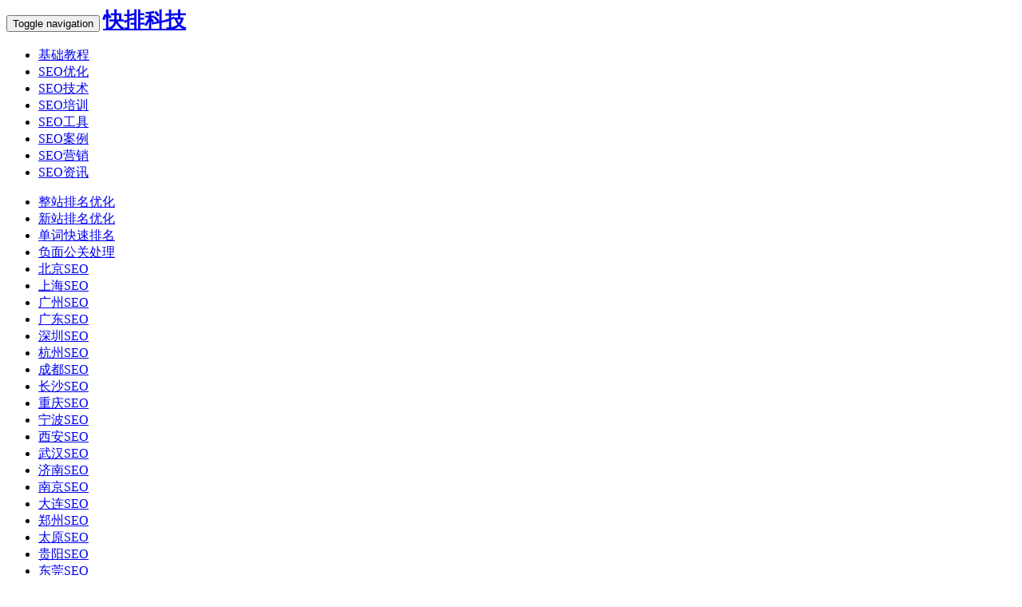

--- FILE ---
content_type: text/html
request_url: http://www.seokuaipai.cn/tag/nanchangSEO_1076_1.html
body_size: 5056
content:
<!DOCTYPE html>
<html lang="zh-CN">
<head>
<!--[if IE]><meta http-equiv="X-UA-Compatible" content="IE=edge,chrome=1"><![endif]-->
<meta http-equiv="Content-Type" content="text/html; charset=utf-8" />
<title>南昌SEO-SEO建站优化师孔宇-快排科技</title>    
<meta name="keywords" content="" />
<meta name="description" content="「南昌SEO」快排科技（vx:seokuaipai）是一家搜索引擎排名优化公司，「南昌SEO」专注网站整站优化、快照排名，单词优化；公司专注算法研究，十年磨一剑，我们负责为企业解决流量转化，助力企业脱颖而出！" />
<meta name="apple-mobile-web-app-capable" content="yes" />
<meta content="black" name="apple-mobile-web-app-status-bar-style" />
<meta name="viewport" content="width=device-width, initial-scale=1, user-scalable=no, minimal-ui" />
<meta name="format-detection" content="telephone=no">
<link href="http://www.seokuaipai.cn/css/menu.css" rel="stylesheet" >
<link href="http://www.seokuaipai.cn/css/channel.css" rel="stylesheet" >
<link href="http://www.seokuaipai.cn/css/load6.css" rel="stylesheet" type="text/css" />
<link href="http://www.seokuaipai.cn/css/ext.css" rel="stylesheet" type="text/css" />
<script type="text/javascript" src="http://www.seokuaipai.cn/js/jquery-1.8.2.min.js"></script>
<script type='text/javascript' src="http://www.seokuaipai.cn/js/bootstrap-collapse.js"></script>
<script type="text/javascript" src="http://www.seokuaipai.cn/js/respond.js"></script>
<script type="text/javascript" src="http://www.seokuaipai.cn/js/jquery.royalslider.min.js"></script>
<script type="text/javascript" src='http://www.seokuaipai.cn/js/nprogress.js'></script>
<script type="text/javascript" src='http://www.seokuaipai.cn/js/qrcode.js'></script>
<script>
var _hmt = _hmt || [];
(function() {
  var hm = document.createElement("script");
  hm.src = "https://hm.baidu.com/hm.js?49401a86afe8630ab67a3b0b2d1e8a8d";
  var s = document.getElementsByTagName("script")[0]; 
  s.parentNode.insertBefore(hm, s);
})();
</script>
<script>
(function(){
    var bp = document.createElement('script');
    var curProtocol = window.location.protocol.split(':')[0];
    if (curProtocol === 'https') {
        bp.src = 'https://zz.bdstatic.com/linksubmit/push.js';
    }
    else {
        bp.src = 'http://push.zhanzhang.baidu.com/push.js';
    }
    var s = document.getElementsByTagName("script")[0];
    s.parentNode.insertBefore(bp, s);
})();
</script>
</head>
<body>
<div class="fade out">
  <div class="navbar navbar-default navbar-fixed-top" role="navigation">
    <div class="container">
      <div class="navbar-header">
        <button type="button" class="navbar-toggle" data-toggle="collapse" data-target=".navbar-collapse"> <span class="sr-only">Toggle navigation</span> <span class="icon-bar"></span> <span class="icon-bar"></span> <span class="icon-bar"></span> </button>
        <a class="navbar-brand" href="http://www.seokuaipai.cn" alt="nice design" style="font-size:26px; font-weight:bold;">快排科技</a> 
        </div>
      <div class="navbar-collapse collapse">
        <ul class="nav navbar-nav navbar-right">
          <li><a href='http://seojc.seokuaipai.cn/' rel='dropmenu1'>基础教程</a></li>
          <li><a href='http://seoyh.seokuaipai.cn/' rel='dropmenu1'>SEO优化</a></li>
          <li><a href='http://seojs.seokuaipai.cn/' rel='dropmenu1'>SEO技术</a></li>
          <li><a href='http://seopx.seokuaipai.cn/' rel='dropmenu1'>SEO培训</a></li>
          <li><a href='http://seogj.seokuaipai.cn/' rel='dropmenu1'>SEO工具</a></li>
          <li><a href='http://seoal.seokuaipai.cn/' rel='dropmenu1'>SEO案例</a></li>
          <li><a href='http://seoyx.seokuaipai.cn/' rel='dropmenu1'>SEO营销</a></li>
          <li><a href='http://seozx.seokuaipai.cn/' rel='dropmenu1'>SEO资讯</a></li>
        </ul>
      </div>
    </div>
  </div>
  <script src="http://www.seokuaipai.cn/js/bootstrap.js"></script> 
  <script src="http://www.seokuaipai.cn/js/jquery.bootstrap-autohidingnavbar.js"></script> 
  <script type="text/javascript">
$("div.navbar-fixed-top").autoHidingNavbar();
</script>
<script type='text/javascript' src="http://www.seokuaipai.cn/js/itbeing.js"></script>
<script type='text/javascript' src="http://www.seokuaipai.cn/js/jquery.itbeing.js"></script>
  <div class="about_box" style="background:url(http://www.seokuaipai.cn/images/article.jpg) no-repeat center top; background-size:cover;"></div>
  <!--mews_banner-->
  <div class="news_module" id="news_module">
    <div class="left_side">
      <div class="tree_menu" id='tree_menu'>
        <ul>
          <li class=""><a href="http://zhengzhan.seokuaipai.cn" class="news_category" rel="nofollow"><i class="t2"></i>整站排名优化</a></li>
          <li class=""><a href="http://xinzhan.seokuaipai.cn" class="news_category" rel="nofollow"><i class="t2"></i>新站排名优化</a></li>
          <li class=""><a href="http://danci.seokuaipai.cn" class="news_category" rel="nofollow"><i class="t2"></i>单词快速排名</a></li>
          <li class=""><a href="http://fumian.seokuaipai.cn" class="news_category" rel="nofollow"><i class="t2"></i>负面公关处理</a></li>
          <li class=""><a href="http://www.seokuaipai.cn/tag/beijingSEO_610_1.html" class="news_category" rel="nofollow"><i class="t2"></i>北京SEO</a></li>
          <li class=""><a href="http://www.seokuaipai.cn/tag/shanghaiSEO_611_1.html" class="news_category" rel="nofollow"><i class="t2"></i>上海SEO</a></li>
          <li class=""><a href="http://www.seokuaipai.cn/tag/guangzhouSEO_1332_1.html" class="news_category" rel="nofollow"><i class="t2"></i>广州SEO</a></li>
          <li class=""><a href="http://www.seokuaipai.cn/tag/guangdongSEO_582_1.html" class="news_category" rel="nofollow"><i class="t2"></i>广东SEO</a></li>
          <li class=""><a href="http://www.seokuaipai.cn/tag/shenchouSEO_1333_1.html" class="news_category" rel="nofollow"><i class="t2"></i>深圳SEO</a></li>
          <li class=""><a href="http://www.seokuaipai.cn/tag/hangzhouSEO_1250_1.html" class="news_category" rel="nofollow"><i class="t2"></i>杭州SEO</a></li>
          <li class=""><a href="http://www.seokuaipai.cn/tag/chengduSEO_486_1.html" class="news_category" rel="nofollow"><i class="t2"></i>成都SEO</a></li>
          <li class=""><a href="http://www.seokuaipai.cn/tag/changshaSEO_979_1.html" class="news_category" rel="nofollow"><i class="t2"></i>长沙SEO</a></li>
          <li class=""><a href="http://www.seokuaipai.cn/tag/zhongqingSEO_500_1.html" class="news_category" rel="nofollow"><i class="t2"></i>重庆SEO</a></li>
          <li class=""><a href="http://www.seokuaipai.cn/tag/ningboSEO_1251_1.html" class="news_category" rel="nofollow"><i class="t2"></i>宁波SEO</a></li>
          <li class=""><a href="http://www.seokuaipai.cn/tag/xianSEO_1191_1.html" class="news_category" rel="nofollow"><i class="t2"></i>西安SEO</a></li>
          <li class=""><a href="http://www.seokuaipai.cn/tag/wuhanSEO_941_1.html" class="news_category" rel="nofollow"><i class="t2"></i>武汉SEO</a></li>
          <li class=""><a href="http://www.seokuaipai.cn/tag/jinanSEO_493_1.html" class="news_category" rel="nofollow"><i class="t2"></i>济南SEO</a></li>
          <li class=""><a href="http://www.seokuaipai.cn/tag/nanjingSEO_1035_1.html" class="news_category" rel="nofollow"><i class="t2"></i>南京SEO</a></li>
          <li class=""><a href="http://www.seokuaipai.cn/tag/dalianSEO_1105_1.html" class="news_category" rel="nofollow"><i class="t2"></i>大连SEO</a></li>
          <li class=""><a href="http://www.seokuaipai.cn/tag/suzhouSEO_479_1.html" class="news_category" rel="nofollow"><i class="t2"></i>郑州SEO</a></li>
          <li class=""><a href="http://www.seokuaipai.cn/tag/taiyuanSEO_1169_1.html" class="news_category" rel="nofollow"><i class="t2"></i>太原SEO</a></li>
          <li class=""><a href="http://www.seokuaipai.cn/tag/guiyangSEO_854_1.html" class="news_category" rel="nofollow"><i class="t2"></i>贵阳SEO</a></li>
          <li class=""><a href="http://www.seokuaipai.cn/tag/dongguanSEO_1334_1.html" class="news_category" rel="nofollow"><i class="t2"></i>东莞SEO</a></li>
          <li class=""><a href="http://www.seokuaipai.cn/tag/changzhouSEO_1037_1.html" class="news_category" rel="nofollow"><i class="t2"></i>常州SEO</a></li>
          <li class=""><a href="http://www.seokuaipai.cn/tag/shenyangSEO_1103_1.html" class="news_category" rel="nofollow"><i class="t2"></i>沈阳SEO</a></li>
          <li class=""><a href="http://www.seokuaipai.cn/tag/tianjinSEO_519_1.html" class="news_category" rel="nofollow"><i class="t2"></i>天津SEO</a></li>
          <li class=""><a href="http://www.seokuaipai.cn/tag/nanchangSEO_1076_1.html" class="news_category" rel="nofollow"><i class="t2"></i>南昌SEO</a></li>
          <li class=""><a href="http://www.seokuaipai.cn/tag/zhuhaiSEO_1335_1.html" class="news_category" rel="nofollow"><i class="t2"></i>珠海SEO</a></li>
          <li class=""><a href="http://www.seokuaipai.cn/tag/fujianSEO_527_1.html" class="news_category" rel="nofollow"><i class="t2"></i>福建SEO</a></li>
          <li class=""><a href="http://www.seokuaipai.cn/tag/suzhouSEO_479_1.html" class="news_category" rel="nofollow"><i class="t2"></i>苏州SEO</a></li>
          <li class=""><a href="http://www.seokuaipai.cn/tag/fuzhouSEO_810_1.html" class="news_category" rel="nofollow"><i class="t2"></i>福州SEO</a></li>
          <li class=""><a href="http://www.seokuaipai.cn/tag/nanningSEO_1293_1.html" class="news_category" rel="nofollow"><i class="t2"></i>南宁SEO</a></li>
          <li class=""><a href="http://www.seokuaipai.cn/tag/haerbinSEO_911_1.html" class="news_category" rel="nofollow"><i class="t2"></i>哈尔滨SEO</a></li>
          <li class=""><a href="http://www.seokuaipai.cn/tag/quanzhouSEO_814_1.html" class="news_category" rel="nofollow"><i class="t2"></i>泉州SEO</a></li>
          <li class=""><a href="http://www.seokuaipai.cn/tag/qingdaoSEO_637_1.html" class="news_category" rel="nofollow"><i class="t2"></i>青岛SEO</a></li>
          <li class=""><a href="http://www.seokuaipai.cn/tag/anhuiSEO_526_1.html" class="news_category" rel="nofollow"><i class="t2"></i>安徽SEO</a></li>
          <li class=""><a href="http://www.seokuaipai.cn/tag/kunmingSEO_1236_1.html" class="news_category" rel="nofollow"><i class="t2"></i>昆明SEO</a></li>
          <li class=""><a href="http://www.seokuaipai.cn/tag/shandongSEO_499_1.html" class="news_category" rel="nofollow"><i class="t2"></i>山东SEO</a></li>
          <li class=""><a href="http://www.seokuaipai.cn/tag/ganzhouSEO_1077_1.html" class="news_category" rel="nofollow"><i class="t2"></i>赣州SEO</a></li>
          <li class=""><a href="http://www.seokuaipai.cn/tag/zhejiangSEO_480_1.html" class="news_category" rel="nofollow"><i class="t2"></i>浙江SEO</a></li>
          <li class=""><a href="http://www.seokuaipai.cn/tag/zhuzhouSEO_983_1.html" class="news_category" rel="nofollow"><i class="t2"></i>株洲SEO</a></li>
          <li class=""><a href="http://www.seokuaipai.cn/tag/nankangSEO_1096_1.html" class="news_category" rel="nofollow"><i class="t2"></i>南康SEO</a></li>
          <li class=""><a href="http://www.seokuaipai.cn/tag/nantongSEO_1045_1.html" class="news_category" rel="nofollow"><i class="t2"></i>南通SEO</a></li>
          <li class=""><a href="http://www.seokuaipai.cn/tag/shijiazhuangSEO_876_1.html" class="news_category" rel="nofollow"><i class="t2"></i>石家庄SEO</a></li>
          <li class=""><a href="http://www.seokuaipai.cn/tag/wuxiSEO_1036_1.html" class="news_category" rel="nofollow"><i class="t2"></i>无锡SEO</a></li>
          <li class=""><a href="http://www.seokuaipai.cn/tag/jiangxiSEO_566_1.html" class="news_category" rel="nofollow"><i class="t2"></i>江西SEO</a></li>
          <li class=""><a href="http://www.seokuaipai.cn/tag/sichuanSEO_487_1.html" class="news_category" rel="nofollow"><i class="t2"></i>四川SEO</a></li>
          <li class=""><a href="http://www.seokuaipai.cn/tag/huizhouSEO_1336_1.html" class="news_category" rel="nofollow"><i class="t2"></i>惠州SEO</a></li>
          <li class=""><a href="http://www.seokuaipai.cn/tag/liaoningSEO_567_1.html" class="news_category" rel="nofollow"><i class="t2"></i>辽宁SEO</a></li>
          <li class=""><a href="http://www.seokuaipai.cn/tag/hebeiSEO_508_1.html" class="news_category" rel="nofollow"><i class="t2"></i>河北SEO</a></li>
          <li class=""><a href="http://www.seokuaipai.cn/tag/jiaxingSEO_1257_1.html" class="news_category" rel="nofollow"><i class="t2"></i>嘉兴SEO</a></li>
          <li class=""><a href="http://www.seokuaipai.cn/tag/shaoxingSEO_1252_1.html" class="news_category" rel="nofollow"><i class="t2"></i>绍兴SEO</a></li>
          <li class=""><a href="http://www.seokuaipai.cn/tag/luoyangSEO_623_1.html" class="news_category" rel="nofollow"><i class="t2"></i>洛阳SEO</a></li>
          <li class=""><a href="http://www.seokuaipai.cn/tag/fushanSEO_1340_1.html" class="news_category" rel="nofollow"><i class="t2"></i>佛山SEO</a></li>
        </ul>
      </div>
     </div>
    <!--left_side-->
    <div class="right_side">
      <div id="content">
      <div class="news_list">
          <div class="pic" style="background:url(http://www.seokuaipai.cn/uploads/190426/1-1Z4261624411Q.jpg) no-repeat center center; background-size:cover;"><a href="http://seoal.seokuaipai.cn/65.html"></a></div>
          <ul>
            <li>
              <h1><a href="http://seoal.seokuaipai.cn/65.html">[优化排名]告诉你SEO新手怎么优化自己的网站？</a></h1>
            </li>
            <li>更新时间：2019-05-24</li>
            <li>1、前期做好关键词分析、挖掘 关键词的分析是企业网站优化的方向，重中之重，这步不能够忽... <a href="http://seoal.seokuaipai.cn/65.html">查看全文</a></li>
          </ul>
        </div> 

      <div class="news_list">
          <div class="pic" style="background:url(http://www.seokuaipai.cn/uploads/allimg/191205/1_12051S51G351.jpg) no-repeat center center; background-size:cover;"><a href="http://www.seokuaipai.cn/seozatan/435.html"></a></div>
          <ul>
            <li>
              <h1><a href="http://www.seokuaipai.cn/seozatan/435.html">[网站变现]怎样提供网站的关键词转换率提升业务量</a></h1>
            </li>
            <li>更新时间：2019-12-05</li>
            <li>互联网对于现在的人们来说可能都是很熟悉的，我们也知道网上有很多的网站能够供用户进行... <a href="http://www.seokuaipai.cn/seozatan/435.html">查看全文</a></li>
          </ul>
        </div>
<div class="news_list">
          <div class="pic" style="background:url(http://www.seokuaipai.cn/uploads/allimg/191205/1_12051S2194O5.jpg) no-repeat center center; background-size:cover;"><a href="http://www.seokuaipai.cn/seozatan/436.html"></a></div>
          <ul>
            <li>
              <h1><a href="http://www.seokuaipai.cn/seozatan/436.html">[网站降权]网站关键词排名被K原因以及恢复方法</a></h1>
            </li>
            <li>更新时间：2019-12-05</li>
            <li>在我们小时候都喜欢向老师提问，可是我们并不是一下子问完所有想知道的事情，也不能完全... <a href="http://www.seokuaipai.cn/seozatan/436.html">查看全文</a></li>
          </ul>
        </div>
<div class="news_list">
          <div class="pic" style="background:url(http://www.seokuaipai.cn/uploads/allimg/191205/1_12051R95I449.jpg) no-repeat center center; background-size:cover;"><a href="http://www.seokuaipai.cn/seozatan/437.html"></a></div>
          <ul>
            <li>
              <h1><a href="http://www.seokuaipai.cn/seozatan/437.html">[收录量]新站不收录,收录缓慢的原因</a></h1>
            </li>
            <li>更新时间：2019-12-05</li>
            <li>很多站长会碰到这样的问题，新建一个站，域名和空间都新的，为什么不收录呢，很多站长每... <a href="http://www.seokuaipai.cn/seozatan/437.html">查看全文</a></li>
          </ul>
        </div>
<div class="news_list">
          <div class="pic" style="background:url(http://www.seokuaipai.cn/uploads/allimg/191205/1_12051RJ440a.jpg) no-repeat center center; background-size:cover;"><a href="http://www.seokuaipai.cn/seozatan/438.html"></a></div>
          <ul>
            <li>
              <h1><a href="http://www.seokuaipai.cn/seozatan/438.html">[网站伪静态]网站生成静态页面对SEO的好处</a></h1>
            </li>
            <li>更新时间：2019-12-05</li>
            <li>如今2012是搜索引擎百度算法调整最多的一年，很多站长收到百度的洗礼后，逐渐的把优化手法... <a href="http://www.seokuaipai.cn/seozatan/438.html">查看全文</a></li>
          </ul>
        </div>
<div class="news_list">
          <div class="pic" style="background:url(http://www.seokuaipai.cn/uploads/allimg/191205/1_12051R5532446.jpg) no-repeat center center; background-size:cover;"><a href="http://www.seokuaipai.cn/seozatan/439.html"></a></div>
          <ul>
            <li>
              <h1><a href="http://www.seokuaipai.cn/seozatan/439.html">[黑帽seo]SEO作弊有哪些方法，详解优化作弊手法</a></h1>
            </li>
            <li>更新时间：2019-12-05</li>
            <li>很多站长朋友急着做排名，不惜一切代价去尝试作弊的方法，去挑战搜索引擎的极限和技术，... <a href="http://www.seokuaipai.cn/seozatan/439.html">查看全文</a></li>
          </ul>
        </div>
<div class="news_list">
          <div class="pic" style="background:url(http://www.seokuaipai.cn/uploads/allimg/191205/1_12051R3439350.jpg) no-repeat center center; background-size:cover;"><a href="http://www.seokuaipai.cn/seozatan/440.html"></a></div>
          <ul>
            <li>
              <h1><a href="http://www.seokuaipai.cn/seozatan/440.html">[外链优化]友情链接优化之如何设置友情链接欺骗对手</a></h1>
            </li>
            <li>更新时间：2019-12-05</li>
            <li>作为SEO人，换友情链接是一件必不可少的工作，有的SEO新手，辛辛苦苦换了很多链接，网站排... <a href="http://www.seokuaipai.cn/seozatan/440.html">查看全文</a></li>
          </ul>
        </div>
<div class="news_list">
          <div class="pic" style="background:url(http://www.seokuaipai.cn/uploads/allimg/191205/1_12051R1262528.jpg) no-repeat center center; background-size:cover;"><a href="http://www.seokuaipai.cn/seozatan/441.html"></a></div>
          <ul>
            <li>
              <h1><a href="http://www.seokuaipai.cn/seozatan/441.html">[seo问答]百度会给哪些网站留一个好位置</a></h1>
            </li>
            <li>更新时间：2019-12-05</li>
            <li>提高网站排名是所有站长都迫切希望的事情，如果网站排名优化都做不好的话，那么seo优化工... <a href="http://www.seokuaipai.cn/seozatan/441.html">查看全文</a></li>
          </ul>
        </div>
<div class="news_list">
          <div class="pic" style="background:url(http://www.seokuaipai.cn/uploads/allimg/191205/1_12051QR3MQ.jpg) no-repeat center center; background-size:cover;"><a href="http://www.seokuaipai.cn/seozatan/443.html"></a></div>
          <ul>
            <li>
              <h1><a href="http://www.seokuaipai.cn/seozatan/443.html">[万词霸屏]借助第三方网站实现[霸屏]覆盖搜索结果</a></h1>
            </li>
            <li>更新时间：2019-12-05</li>
            <li>最近好多人说霸屏，搞的好神秘一样，现在的霸屏主要指两方面，一种就是利用第三方网站针... <a href="http://www.seokuaipai.cn/seozatan/443.html">查看全文</a></li>
          </ul>
        </div>
<div class="news_list">
          <div class="pic" style="background:url(http://www.seokuaipai.cn/uploads/allimg/191205/1_12051Q4322G5.jpg) no-repeat center center; background-size:cover;"><a href="http://www.seokuaipai.cn/seozatan/442.html"></a></div>
          <ul>
            <li>
              <h1><a href="http://www.seokuaipai.cn/seozatan/442.html">[SEO优化]这些优化误区理解正确与否决定seo优化效果</a></h1>
            </li>
            <li>更新时间：2019-12-05</li>
            <li>很多从事seo优化的人们对于seo还是有一些错误的理解，这样错误的理解对seo优化百害而无一利... <a href="http://www.seokuaipai.cn/seozatan/442.html">查看全文</a></li>
          </ul>
        </div>
<div class="news_list">
          <div class="pic" style="background:url(http://www.seokuaipai.cn/uploads/allimg/190702/1F0311015_lit.jpg) no-repeat center center; background-size:cover;"><a href="http://www.seokuaipai.cn/seozatan/430.html"></a></div>
          <ul>
            <li>
              <h1><a href="http://www.seokuaipai.cn/seozatan/430.html">[网站设计]个人网站导航模块设计极为重要</a></h1>
            </li>
            <li>更新时间：2019-12-05</li>
            <li>现在是一个互联网风靡的时代，网络已经成为人们生活中不可缺少的一部分了。而互联网又是... <a href="http://www.seokuaipai.cn/seozatan/430.html">查看全文</a></li>
          </ul>
        </div>
      
      </div>
      <div class="pagess">
        <ul>
         <<span class="pageinfo">共 <strong>1</strong>页<strong>2</strong>条记录</span> 
        </ul>
        </div>
    </div>
    <!--right_side--></div>

  
  
<!--右侧悬浮菜单-->
<div class="slide">
	<ul class="icon">
		<li class="qq"></li>
		<li class="tel"></li>
		<li class="wx"></li>
	</ul>
	<ul class="info">
		<li class="qq">
			<p>
				<a href="http://wpa.qq.com/msgrd?v=3&uin=792281888&site=qq&menu=yes" target="_blank">咨询Miss.M</a>
				<a href="http://wpa.qq.com/msgrd?v=3&uin=792281888&site=qq&menu=yes" target="_blank">咨询Miss.I</a>
				<a href="http://wpa.qq.com/msgrd?v=3&uin=792281888&site=qq&menu=yes" target="_blank">咨询Miss.S</a>
				<a href="http://wpa.qq.com/msgrd?v=3&uin=792281888&site=qq&menu=yes" target="_blank">咨询Miss.S</a>
			</p>
		</li>
		<li class="tel">
			<p>咨询热线：<br>　　　13106068049<br><br><br>客服QQ：<br>　　　792281888</p>
		</li>
		<li class="wx">
			<div class="img"><img src="http://www.seokuaipai.cn/picture/ma1.jpg" /></div>
		</li>
	</ul>
</div>
  
  

  <div class="main_foot">
	<div class="container" style="padding-top:25px;">
        友情链接：
	</div>
  </div>

  

<script>
$(document).ready(function(){
	$('.slide .icon li').not('.up,.down').mouseenter(function(){
		$('.slide .info').addClass('hover');
		$('.slide .info li').hide();
		$('.slide .info li.'+$(this).attr('class')).show();//.slide .info li.qq
	});
	$('.slide').mouseleave(function(){
		$('.slide .info').removeClass('hover');
	});
})
	
</script>




</div>

<script>
    $('body').show();
    $('.version').text(NProgress.version);
    NProgress.start();
    setTimeout(function() { NProgress.done(); $('.fade').removeClass('out'); }, 5);
//--></script>
</body>
</html>